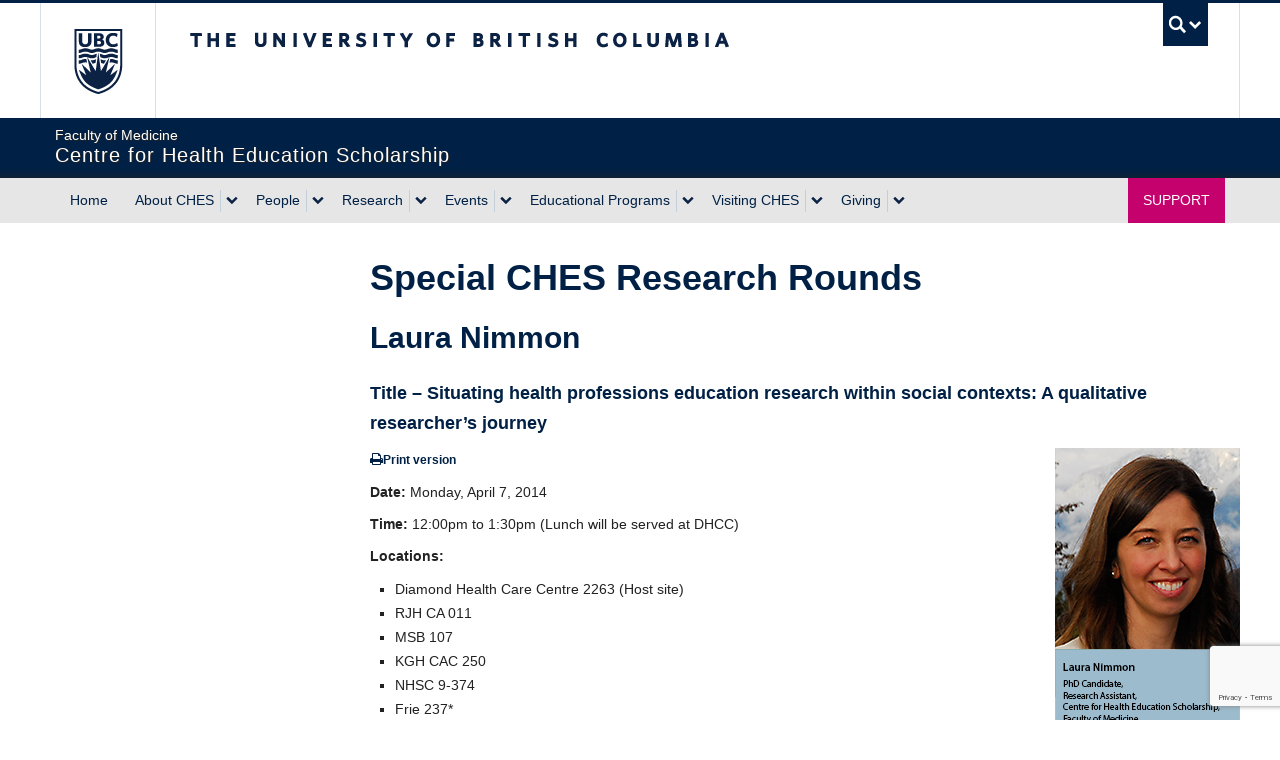

--- FILE ---
content_type: text/html; charset=utf-8
request_url: https://www.google.com/recaptcha/api2/anchor?ar=1&k=6LeEPNMpAAAAAAWYMAV7xnexVDCsFvIMCV8HrvMA&co=aHR0cHM6Ly9jaGVzLm1lZC51YmMuY2E6NDQz&hl=en&v=PoyoqOPhxBO7pBk68S4YbpHZ&size=invisible&anchor-ms=20000&execute-ms=30000&cb=5syp02npabgo
body_size: 48778
content:
<!DOCTYPE HTML><html dir="ltr" lang="en"><head><meta http-equiv="Content-Type" content="text/html; charset=UTF-8">
<meta http-equiv="X-UA-Compatible" content="IE=edge">
<title>reCAPTCHA</title>
<style type="text/css">
/* cyrillic-ext */
@font-face {
  font-family: 'Roboto';
  font-style: normal;
  font-weight: 400;
  font-stretch: 100%;
  src: url(//fonts.gstatic.com/s/roboto/v48/KFO7CnqEu92Fr1ME7kSn66aGLdTylUAMa3GUBHMdazTgWw.woff2) format('woff2');
  unicode-range: U+0460-052F, U+1C80-1C8A, U+20B4, U+2DE0-2DFF, U+A640-A69F, U+FE2E-FE2F;
}
/* cyrillic */
@font-face {
  font-family: 'Roboto';
  font-style: normal;
  font-weight: 400;
  font-stretch: 100%;
  src: url(//fonts.gstatic.com/s/roboto/v48/KFO7CnqEu92Fr1ME7kSn66aGLdTylUAMa3iUBHMdazTgWw.woff2) format('woff2');
  unicode-range: U+0301, U+0400-045F, U+0490-0491, U+04B0-04B1, U+2116;
}
/* greek-ext */
@font-face {
  font-family: 'Roboto';
  font-style: normal;
  font-weight: 400;
  font-stretch: 100%;
  src: url(//fonts.gstatic.com/s/roboto/v48/KFO7CnqEu92Fr1ME7kSn66aGLdTylUAMa3CUBHMdazTgWw.woff2) format('woff2');
  unicode-range: U+1F00-1FFF;
}
/* greek */
@font-face {
  font-family: 'Roboto';
  font-style: normal;
  font-weight: 400;
  font-stretch: 100%;
  src: url(//fonts.gstatic.com/s/roboto/v48/KFO7CnqEu92Fr1ME7kSn66aGLdTylUAMa3-UBHMdazTgWw.woff2) format('woff2');
  unicode-range: U+0370-0377, U+037A-037F, U+0384-038A, U+038C, U+038E-03A1, U+03A3-03FF;
}
/* math */
@font-face {
  font-family: 'Roboto';
  font-style: normal;
  font-weight: 400;
  font-stretch: 100%;
  src: url(//fonts.gstatic.com/s/roboto/v48/KFO7CnqEu92Fr1ME7kSn66aGLdTylUAMawCUBHMdazTgWw.woff2) format('woff2');
  unicode-range: U+0302-0303, U+0305, U+0307-0308, U+0310, U+0312, U+0315, U+031A, U+0326-0327, U+032C, U+032F-0330, U+0332-0333, U+0338, U+033A, U+0346, U+034D, U+0391-03A1, U+03A3-03A9, U+03B1-03C9, U+03D1, U+03D5-03D6, U+03F0-03F1, U+03F4-03F5, U+2016-2017, U+2034-2038, U+203C, U+2040, U+2043, U+2047, U+2050, U+2057, U+205F, U+2070-2071, U+2074-208E, U+2090-209C, U+20D0-20DC, U+20E1, U+20E5-20EF, U+2100-2112, U+2114-2115, U+2117-2121, U+2123-214F, U+2190, U+2192, U+2194-21AE, U+21B0-21E5, U+21F1-21F2, U+21F4-2211, U+2213-2214, U+2216-22FF, U+2308-230B, U+2310, U+2319, U+231C-2321, U+2336-237A, U+237C, U+2395, U+239B-23B7, U+23D0, U+23DC-23E1, U+2474-2475, U+25AF, U+25B3, U+25B7, U+25BD, U+25C1, U+25CA, U+25CC, U+25FB, U+266D-266F, U+27C0-27FF, U+2900-2AFF, U+2B0E-2B11, U+2B30-2B4C, U+2BFE, U+3030, U+FF5B, U+FF5D, U+1D400-1D7FF, U+1EE00-1EEFF;
}
/* symbols */
@font-face {
  font-family: 'Roboto';
  font-style: normal;
  font-weight: 400;
  font-stretch: 100%;
  src: url(//fonts.gstatic.com/s/roboto/v48/KFO7CnqEu92Fr1ME7kSn66aGLdTylUAMaxKUBHMdazTgWw.woff2) format('woff2');
  unicode-range: U+0001-000C, U+000E-001F, U+007F-009F, U+20DD-20E0, U+20E2-20E4, U+2150-218F, U+2190, U+2192, U+2194-2199, U+21AF, U+21E6-21F0, U+21F3, U+2218-2219, U+2299, U+22C4-22C6, U+2300-243F, U+2440-244A, U+2460-24FF, U+25A0-27BF, U+2800-28FF, U+2921-2922, U+2981, U+29BF, U+29EB, U+2B00-2BFF, U+4DC0-4DFF, U+FFF9-FFFB, U+10140-1018E, U+10190-1019C, U+101A0, U+101D0-101FD, U+102E0-102FB, U+10E60-10E7E, U+1D2C0-1D2D3, U+1D2E0-1D37F, U+1F000-1F0FF, U+1F100-1F1AD, U+1F1E6-1F1FF, U+1F30D-1F30F, U+1F315, U+1F31C, U+1F31E, U+1F320-1F32C, U+1F336, U+1F378, U+1F37D, U+1F382, U+1F393-1F39F, U+1F3A7-1F3A8, U+1F3AC-1F3AF, U+1F3C2, U+1F3C4-1F3C6, U+1F3CA-1F3CE, U+1F3D4-1F3E0, U+1F3ED, U+1F3F1-1F3F3, U+1F3F5-1F3F7, U+1F408, U+1F415, U+1F41F, U+1F426, U+1F43F, U+1F441-1F442, U+1F444, U+1F446-1F449, U+1F44C-1F44E, U+1F453, U+1F46A, U+1F47D, U+1F4A3, U+1F4B0, U+1F4B3, U+1F4B9, U+1F4BB, U+1F4BF, U+1F4C8-1F4CB, U+1F4D6, U+1F4DA, U+1F4DF, U+1F4E3-1F4E6, U+1F4EA-1F4ED, U+1F4F7, U+1F4F9-1F4FB, U+1F4FD-1F4FE, U+1F503, U+1F507-1F50B, U+1F50D, U+1F512-1F513, U+1F53E-1F54A, U+1F54F-1F5FA, U+1F610, U+1F650-1F67F, U+1F687, U+1F68D, U+1F691, U+1F694, U+1F698, U+1F6AD, U+1F6B2, U+1F6B9-1F6BA, U+1F6BC, U+1F6C6-1F6CF, U+1F6D3-1F6D7, U+1F6E0-1F6EA, U+1F6F0-1F6F3, U+1F6F7-1F6FC, U+1F700-1F7FF, U+1F800-1F80B, U+1F810-1F847, U+1F850-1F859, U+1F860-1F887, U+1F890-1F8AD, U+1F8B0-1F8BB, U+1F8C0-1F8C1, U+1F900-1F90B, U+1F93B, U+1F946, U+1F984, U+1F996, U+1F9E9, U+1FA00-1FA6F, U+1FA70-1FA7C, U+1FA80-1FA89, U+1FA8F-1FAC6, U+1FACE-1FADC, U+1FADF-1FAE9, U+1FAF0-1FAF8, U+1FB00-1FBFF;
}
/* vietnamese */
@font-face {
  font-family: 'Roboto';
  font-style: normal;
  font-weight: 400;
  font-stretch: 100%;
  src: url(//fonts.gstatic.com/s/roboto/v48/KFO7CnqEu92Fr1ME7kSn66aGLdTylUAMa3OUBHMdazTgWw.woff2) format('woff2');
  unicode-range: U+0102-0103, U+0110-0111, U+0128-0129, U+0168-0169, U+01A0-01A1, U+01AF-01B0, U+0300-0301, U+0303-0304, U+0308-0309, U+0323, U+0329, U+1EA0-1EF9, U+20AB;
}
/* latin-ext */
@font-face {
  font-family: 'Roboto';
  font-style: normal;
  font-weight: 400;
  font-stretch: 100%;
  src: url(//fonts.gstatic.com/s/roboto/v48/KFO7CnqEu92Fr1ME7kSn66aGLdTylUAMa3KUBHMdazTgWw.woff2) format('woff2');
  unicode-range: U+0100-02BA, U+02BD-02C5, U+02C7-02CC, U+02CE-02D7, U+02DD-02FF, U+0304, U+0308, U+0329, U+1D00-1DBF, U+1E00-1E9F, U+1EF2-1EFF, U+2020, U+20A0-20AB, U+20AD-20C0, U+2113, U+2C60-2C7F, U+A720-A7FF;
}
/* latin */
@font-face {
  font-family: 'Roboto';
  font-style: normal;
  font-weight: 400;
  font-stretch: 100%;
  src: url(//fonts.gstatic.com/s/roboto/v48/KFO7CnqEu92Fr1ME7kSn66aGLdTylUAMa3yUBHMdazQ.woff2) format('woff2');
  unicode-range: U+0000-00FF, U+0131, U+0152-0153, U+02BB-02BC, U+02C6, U+02DA, U+02DC, U+0304, U+0308, U+0329, U+2000-206F, U+20AC, U+2122, U+2191, U+2193, U+2212, U+2215, U+FEFF, U+FFFD;
}
/* cyrillic-ext */
@font-face {
  font-family: 'Roboto';
  font-style: normal;
  font-weight: 500;
  font-stretch: 100%;
  src: url(//fonts.gstatic.com/s/roboto/v48/KFO7CnqEu92Fr1ME7kSn66aGLdTylUAMa3GUBHMdazTgWw.woff2) format('woff2');
  unicode-range: U+0460-052F, U+1C80-1C8A, U+20B4, U+2DE0-2DFF, U+A640-A69F, U+FE2E-FE2F;
}
/* cyrillic */
@font-face {
  font-family: 'Roboto';
  font-style: normal;
  font-weight: 500;
  font-stretch: 100%;
  src: url(//fonts.gstatic.com/s/roboto/v48/KFO7CnqEu92Fr1ME7kSn66aGLdTylUAMa3iUBHMdazTgWw.woff2) format('woff2');
  unicode-range: U+0301, U+0400-045F, U+0490-0491, U+04B0-04B1, U+2116;
}
/* greek-ext */
@font-face {
  font-family: 'Roboto';
  font-style: normal;
  font-weight: 500;
  font-stretch: 100%;
  src: url(//fonts.gstatic.com/s/roboto/v48/KFO7CnqEu92Fr1ME7kSn66aGLdTylUAMa3CUBHMdazTgWw.woff2) format('woff2');
  unicode-range: U+1F00-1FFF;
}
/* greek */
@font-face {
  font-family: 'Roboto';
  font-style: normal;
  font-weight: 500;
  font-stretch: 100%;
  src: url(//fonts.gstatic.com/s/roboto/v48/KFO7CnqEu92Fr1ME7kSn66aGLdTylUAMa3-UBHMdazTgWw.woff2) format('woff2');
  unicode-range: U+0370-0377, U+037A-037F, U+0384-038A, U+038C, U+038E-03A1, U+03A3-03FF;
}
/* math */
@font-face {
  font-family: 'Roboto';
  font-style: normal;
  font-weight: 500;
  font-stretch: 100%;
  src: url(//fonts.gstatic.com/s/roboto/v48/KFO7CnqEu92Fr1ME7kSn66aGLdTylUAMawCUBHMdazTgWw.woff2) format('woff2');
  unicode-range: U+0302-0303, U+0305, U+0307-0308, U+0310, U+0312, U+0315, U+031A, U+0326-0327, U+032C, U+032F-0330, U+0332-0333, U+0338, U+033A, U+0346, U+034D, U+0391-03A1, U+03A3-03A9, U+03B1-03C9, U+03D1, U+03D5-03D6, U+03F0-03F1, U+03F4-03F5, U+2016-2017, U+2034-2038, U+203C, U+2040, U+2043, U+2047, U+2050, U+2057, U+205F, U+2070-2071, U+2074-208E, U+2090-209C, U+20D0-20DC, U+20E1, U+20E5-20EF, U+2100-2112, U+2114-2115, U+2117-2121, U+2123-214F, U+2190, U+2192, U+2194-21AE, U+21B0-21E5, U+21F1-21F2, U+21F4-2211, U+2213-2214, U+2216-22FF, U+2308-230B, U+2310, U+2319, U+231C-2321, U+2336-237A, U+237C, U+2395, U+239B-23B7, U+23D0, U+23DC-23E1, U+2474-2475, U+25AF, U+25B3, U+25B7, U+25BD, U+25C1, U+25CA, U+25CC, U+25FB, U+266D-266F, U+27C0-27FF, U+2900-2AFF, U+2B0E-2B11, U+2B30-2B4C, U+2BFE, U+3030, U+FF5B, U+FF5D, U+1D400-1D7FF, U+1EE00-1EEFF;
}
/* symbols */
@font-face {
  font-family: 'Roboto';
  font-style: normal;
  font-weight: 500;
  font-stretch: 100%;
  src: url(//fonts.gstatic.com/s/roboto/v48/KFO7CnqEu92Fr1ME7kSn66aGLdTylUAMaxKUBHMdazTgWw.woff2) format('woff2');
  unicode-range: U+0001-000C, U+000E-001F, U+007F-009F, U+20DD-20E0, U+20E2-20E4, U+2150-218F, U+2190, U+2192, U+2194-2199, U+21AF, U+21E6-21F0, U+21F3, U+2218-2219, U+2299, U+22C4-22C6, U+2300-243F, U+2440-244A, U+2460-24FF, U+25A0-27BF, U+2800-28FF, U+2921-2922, U+2981, U+29BF, U+29EB, U+2B00-2BFF, U+4DC0-4DFF, U+FFF9-FFFB, U+10140-1018E, U+10190-1019C, U+101A0, U+101D0-101FD, U+102E0-102FB, U+10E60-10E7E, U+1D2C0-1D2D3, U+1D2E0-1D37F, U+1F000-1F0FF, U+1F100-1F1AD, U+1F1E6-1F1FF, U+1F30D-1F30F, U+1F315, U+1F31C, U+1F31E, U+1F320-1F32C, U+1F336, U+1F378, U+1F37D, U+1F382, U+1F393-1F39F, U+1F3A7-1F3A8, U+1F3AC-1F3AF, U+1F3C2, U+1F3C4-1F3C6, U+1F3CA-1F3CE, U+1F3D4-1F3E0, U+1F3ED, U+1F3F1-1F3F3, U+1F3F5-1F3F7, U+1F408, U+1F415, U+1F41F, U+1F426, U+1F43F, U+1F441-1F442, U+1F444, U+1F446-1F449, U+1F44C-1F44E, U+1F453, U+1F46A, U+1F47D, U+1F4A3, U+1F4B0, U+1F4B3, U+1F4B9, U+1F4BB, U+1F4BF, U+1F4C8-1F4CB, U+1F4D6, U+1F4DA, U+1F4DF, U+1F4E3-1F4E6, U+1F4EA-1F4ED, U+1F4F7, U+1F4F9-1F4FB, U+1F4FD-1F4FE, U+1F503, U+1F507-1F50B, U+1F50D, U+1F512-1F513, U+1F53E-1F54A, U+1F54F-1F5FA, U+1F610, U+1F650-1F67F, U+1F687, U+1F68D, U+1F691, U+1F694, U+1F698, U+1F6AD, U+1F6B2, U+1F6B9-1F6BA, U+1F6BC, U+1F6C6-1F6CF, U+1F6D3-1F6D7, U+1F6E0-1F6EA, U+1F6F0-1F6F3, U+1F6F7-1F6FC, U+1F700-1F7FF, U+1F800-1F80B, U+1F810-1F847, U+1F850-1F859, U+1F860-1F887, U+1F890-1F8AD, U+1F8B0-1F8BB, U+1F8C0-1F8C1, U+1F900-1F90B, U+1F93B, U+1F946, U+1F984, U+1F996, U+1F9E9, U+1FA00-1FA6F, U+1FA70-1FA7C, U+1FA80-1FA89, U+1FA8F-1FAC6, U+1FACE-1FADC, U+1FADF-1FAE9, U+1FAF0-1FAF8, U+1FB00-1FBFF;
}
/* vietnamese */
@font-face {
  font-family: 'Roboto';
  font-style: normal;
  font-weight: 500;
  font-stretch: 100%;
  src: url(//fonts.gstatic.com/s/roboto/v48/KFO7CnqEu92Fr1ME7kSn66aGLdTylUAMa3OUBHMdazTgWw.woff2) format('woff2');
  unicode-range: U+0102-0103, U+0110-0111, U+0128-0129, U+0168-0169, U+01A0-01A1, U+01AF-01B0, U+0300-0301, U+0303-0304, U+0308-0309, U+0323, U+0329, U+1EA0-1EF9, U+20AB;
}
/* latin-ext */
@font-face {
  font-family: 'Roboto';
  font-style: normal;
  font-weight: 500;
  font-stretch: 100%;
  src: url(//fonts.gstatic.com/s/roboto/v48/KFO7CnqEu92Fr1ME7kSn66aGLdTylUAMa3KUBHMdazTgWw.woff2) format('woff2');
  unicode-range: U+0100-02BA, U+02BD-02C5, U+02C7-02CC, U+02CE-02D7, U+02DD-02FF, U+0304, U+0308, U+0329, U+1D00-1DBF, U+1E00-1E9F, U+1EF2-1EFF, U+2020, U+20A0-20AB, U+20AD-20C0, U+2113, U+2C60-2C7F, U+A720-A7FF;
}
/* latin */
@font-face {
  font-family: 'Roboto';
  font-style: normal;
  font-weight: 500;
  font-stretch: 100%;
  src: url(//fonts.gstatic.com/s/roboto/v48/KFO7CnqEu92Fr1ME7kSn66aGLdTylUAMa3yUBHMdazQ.woff2) format('woff2');
  unicode-range: U+0000-00FF, U+0131, U+0152-0153, U+02BB-02BC, U+02C6, U+02DA, U+02DC, U+0304, U+0308, U+0329, U+2000-206F, U+20AC, U+2122, U+2191, U+2193, U+2212, U+2215, U+FEFF, U+FFFD;
}
/* cyrillic-ext */
@font-face {
  font-family: 'Roboto';
  font-style: normal;
  font-weight: 900;
  font-stretch: 100%;
  src: url(//fonts.gstatic.com/s/roboto/v48/KFO7CnqEu92Fr1ME7kSn66aGLdTylUAMa3GUBHMdazTgWw.woff2) format('woff2');
  unicode-range: U+0460-052F, U+1C80-1C8A, U+20B4, U+2DE0-2DFF, U+A640-A69F, U+FE2E-FE2F;
}
/* cyrillic */
@font-face {
  font-family: 'Roboto';
  font-style: normal;
  font-weight: 900;
  font-stretch: 100%;
  src: url(//fonts.gstatic.com/s/roboto/v48/KFO7CnqEu92Fr1ME7kSn66aGLdTylUAMa3iUBHMdazTgWw.woff2) format('woff2');
  unicode-range: U+0301, U+0400-045F, U+0490-0491, U+04B0-04B1, U+2116;
}
/* greek-ext */
@font-face {
  font-family: 'Roboto';
  font-style: normal;
  font-weight: 900;
  font-stretch: 100%;
  src: url(//fonts.gstatic.com/s/roboto/v48/KFO7CnqEu92Fr1ME7kSn66aGLdTylUAMa3CUBHMdazTgWw.woff2) format('woff2');
  unicode-range: U+1F00-1FFF;
}
/* greek */
@font-face {
  font-family: 'Roboto';
  font-style: normal;
  font-weight: 900;
  font-stretch: 100%;
  src: url(//fonts.gstatic.com/s/roboto/v48/KFO7CnqEu92Fr1ME7kSn66aGLdTylUAMa3-UBHMdazTgWw.woff2) format('woff2');
  unicode-range: U+0370-0377, U+037A-037F, U+0384-038A, U+038C, U+038E-03A1, U+03A3-03FF;
}
/* math */
@font-face {
  font-family: 'Roboto';
  font-style: normal;
  font-weight: 900;
  font-stretch: 100%;
  src: url(//fonts.gstatic.com/s/roboto/v48/KFO7CnqEu92Fr1ME7kSn66aGLdTylUAMawCUBHMdazTgWw.woff2) format('woff2');
  unicode-range: U+0302-0303, U+0305, U+0307-0308, U+0310, U+0312, U+0315, U+031A, U+0326-0327, U+032C, U+032F-0330, U+0332-0333, U+0338, U+033A, U+0346, U+034D, U+0391-03A1, U+03A3-03A9, U+03B1-03C9, U+03D1, U+03D5-03D6, U+03F0-03F1, U+03F4-03F5, U+2016-2017, U+2034-2038, U+203C, U+2040, U+2043, U+2047, U+2050, U+2057, U+205F, U+2070-2071, U+2074-208E, U+2090-209C, U+20D0-20DC, U+20E1, U+20E5-20EF, U+2100-2112, U+2114-2115, U+2117-2121, U+2123-214F, U+2190, U+2192, U+2194-21AE, U+21B0-21E5, U+21F1-21F2, U+21F4-2211, U+2213-2214, U+2216-22FF, U+2308-230B, U+2310, U+2319, U+231C-2321, U+2336-237A, U+237C, U+2395, U+239B-23B7, U+23D0, U+23DC-23E1, U+2474-2475, U+25AF, U+25B3, U+25B7, U+25BD, U+25C1, U+25CA, U+25CC, U+25FB, U+266D-266F, U+27C0-27FF, U+2900-2AFF, U+2B0E-2B11, U+2B30-2B4C, U+2BFE, U+3030, U+FF5B, U+FF5D, U+1D400-1D7FF, U+1EE00-1EEFF;
}
/* symbols */
@font-face {
  font-family: 'Roboto';
  font-style: normal;
  font-weight: 900;
  font-stretch: 100%;
  src: url(//fonts.gstatic.com/s/roboto/v48/KFO7CnqEu92Fr1ME7kSn66aGLdTylUAMaxKUBHMdazTgWw.woff2) format('woff2');
  unicode-range: U+0001-000C, U+000E-001F, U+007F-009F, U+20DD-20E0, U+20E2-20E4, U+2150-218F, U+2190, U+2192, U+2194-2199, U+21AF, U+21E6-21F0, U+21F3, U+2218-2219, U+2299, U+22C4-22C6, U+2300-243F, U+2440-244A, U+2460-24FF, U+25A0-27BF, U+2800-28FF, U+2921-2922, U+2981, U+29BF, U+29EB, U+2B00-2BFF, U+4DC0-4DFF, U+FFF9-FFFB, U+10140-1018E, U+10190-1019C, U+101A0, U+101D0-101FD, U+102E0-102FB, U+10E60-10E7E, U+1D2C0-1D2D3, U+1D2E0-1D37F, U+1F000-1F0FF, U+1F100-1F1AD, U+1F1E6-1F1FF, U+1F30D-1F30F, U+1F315, U+1F31C, U+1F31E, U+1F320-1F32C, U+1F336, U+1F378, U+1F37D, U+1F382, U+1F393-1F39F, U+1F3A7-1F3A8, U+1F3AC-1F3AF, U+1F3C2, U+1F3C4-1F3C6, U+1F3CA-1F3CE, U+1F3D4-1F3E0, U+1F3ED, U+1F3F1-1F3F3, U+1F3F5-1F3F7, U+1F408, U+1F415, U+1F41F, U+1F426, U+1F43F, U+1F441-1F442, U+1F444, U+1F446-1F449, U+1F44C-1F44E, U+1F453, U+1F46A, U+1F47D, U+1F4A3, U+1F4B0, U+1F4B3, U+1F4B9, U+1F4BB, U+1F4BF, U+1F4C8-1F4CB, U+1F4D6, U+1F4DA, U+1F4DF, U+1F4E3-1F4E6, U+1F4EA-1F4ED, U+1F4F7, U+1F4F9-1F4FB, U+1F4FD-1F4FE, U+1F503, U+1F507-1F50B, U+1F50D, U+1F512-1F513, U+1F53E-1F54A, U+1F54F-1F5FA, U+1F610, U+1F650-1F67F, U+1F687, U+1F68D, U+1F691, U+1F694, U+1F698, U+1F6AD, U+1F6B2, U+1F6B9-1F6BA, U+1F6BC, U+1F6C6-1F6CF, U+1F6D3-1F6D7, U+1F6E0-1F6EA, U+1F6F0-1F6F3, U+1F6F7-1F6FC, U+1F700-1F7FF, U+1F800-1F80B, U+1F810-1F847, U+1F850-1F859, U+1F860-1F887, U+1F890-1F8AD, U+1F8B0-1F8BB, U+1F8C0-1F8C1, U+1F900-1F90B, U+1F93B, U+1F946, U+1F984, U+1F996, U+1F9E9, U+1FA00-1FA6F, U+1FA70-1FA7C, U+1FA80-1FA89, U+1FA8F-1FAC6, U+1FACE-1FADC, U+1FADF-1FAE9, U+1FAF0-1FAF8, U+1FB00-1FBFF;
}
/* vietnamese */
@font-face {
  font-family: 'Roboto';
  font-style: normal;
  font-weight: 900;
  font-stretch: 100%;
  src: url(//fonts.gstatic.com/s/roboto/v48/KFO7CnqEu92Fr1ME7kSn66aGLdTylUAMa3OUBHMdazTgWw.woff2) format('woff2');
  unicode-range: U+0102-0103, U+0110-0111, U+0128-0129, U+0168-0169, U+01A0-01A1, U+01AF-01B0, U+0300-0301, U+0303-0304, U+0308-0309, U+0323, U+0329, U+1EA0-1EF9, U+20AB;
}
/* latin-ext */
@font-face {
  font-family: 'Roboto';
  font-style: normal;
  font-weight: 900;
  font-stretch: 100%;
  src: url(//fonts.gstatic.com/s/roboto/v48/KFO7CnqEu92Fr1ME7kSn66aGLdTylUAMa3KUBHMdazTgWw.woff2) format('woff2');
  unicode-range: U+0100-02BA, U+02BD-02C5, U+02C7-02CC, U+02CE-02D7, U+02DD-02FF, U+0304, U+0308, U+0329, U+1D00-1DBF, U+1E00-1E9F, U+1EF2-1EFF, U+2020, U+20A0-20AB, U+20AD-20C0, U+2113, U+2C60-2C7F, U+A720-A7FF;
}
/* latin */
@font-face {
  font-family: 'Roboto';
  font-style: normal;
  font-weight: 900;
  font-stretch: 100%;
  src: url(//fonts.gstatic.com/s/roboto/v48/KFO7CnqEu92Fr1ME7kSn66aGLdTylUAMa3yUBHMdazQ.woff2) format('woff2');
  unicode-range: U+0000-00FF, U+0131, U+0152-0153, U+02BB-02BC, U+02C6, U+02DA, U+02DC, U+0304, U+0308, U+0329, U+2000-206F, U+20AC, U+2122, U+2191, U+2193, U+2212, U+2215, U+FEFF, U+FFFD;
}

</style>
<link rel="stylesheet" type="text/css" href="https://www.gstatic.com/recaptcha/releases/PoyoqOPhxBO7pBk68S4YbpHZ/styles__ltr.css">
<script nonce="MxO5Uy9qi0MVNWcpxUxaSQ" type="text/javascript">window['__recaptcha_api'] = 'https://www.google.com/recaptcha/api2/';</script>
<script type="text/javascript" src="https://www.gstatic.com/recaptcha/releases/PoyoqOPhxBO7pBk68S4YbpHZ/recaptcha__en.js" nonce="MxO5Uy9qi0MVNWcpxUxaSQ">
      
    </script></head>
<body><div id="rc-anchor-alert" class="rc-anchor-alert"></div>
<input type="hidden" id="recaptcha-token" value="[base64]">
<script type="text/javascript" nonce="MxO5Uy9qi0MVNWcpxUxaSQ">
      recaptcha.anchor.Main.init("[\x22ainput\x22,[\x22bgdata\x22,\x22\x22,\[base64]/[base64]/[base64]/[base64]/[base64]/[base64]/[base64]/[base64]/[base64]/[base64]\\u003d\x22,\[base64]\\u003d\\u003d\x22,\x22IEnCpcO1ZwzDuTxQwrzCnsKBw7c6w6bDicKTaMOnYHvDp3XCnMOvw5/[base64]/[base64]/w6vCrybDlsO7w53Dok45Fzpaw4LDm8KMJsO8XMKjw5QKwqzCkcKFScK7wqEpwrLDkgoSJx5jw4vDkWg1H8OKw5gSwpDDvMOudD1+GsKwNybCiFrDvMOeIsKZNBPCp8OPwrDDqiPCrsKxWyM6w7t/UwfClXIPwqZwAsKOwpZsMsOrQzHCs15Ywqkdw6rDm2xHwoBOKMOibknCtgHCo25aA0xMwrdSwrTCiUFJwpRdw6tXcTXCpMOoHMOTwp/Cr2QyawpWDxfDrcOQw6jDh8K5w6pKbMOPb3F9wq7DphFww6DDlcK7GRLDkMKqwoI4MEPCpSJFw6gmwqTCiEo+cMOnfkxYw44cBMK/woUYwo1gS8OAf8OLw75nAzHDpEPCucKpKcKYGMKvIsKFw5vCvsKowoAww6PDiV4Hw4rDpgvCuUxdw7EfH8KVHi/[base64]/DrMK+w5XDjcOcwp7CscKRwqFywpdsw5PDuHx/woHDm1wsw5bDicKuwpdjw5nCgSUZwqrCm1LCoMKUwoABw7IYV8OEEzNuwpDDvw3CrkTDm0HDsXfCj8KfIGdIwrcKw4vChwXCmsOWw68SwpxJGsO/wp3DqsKywrfCrxwQwpvDpMOHAh4Vwo7CijhcSWBvw5bCqEwLHkvChzjCkmDCqcO8wqfDqXnDsXPDn8KgOllawqvDpcKfwoPDpsOPBMKmwr8pRCrDoyE6wqXDr08gX8KRU8K1cAPCpcOxAcO9TMKDwqZCw4jCsW/DtMOUfMKWWMOIwp0ML8Ogw4NzwrjDvcOvW1UKScK9w5lHVsKLZ2LCvcOWwp5/ZcO1w6PChDLChgkMwospwolmXcKwbMKmECPDoHR+XcKzwpHDvsKxw5TCoMKiw5/Dq3LCh07Cu8KSw67CssKAw7fCsAbDuMKiP8KddkrDvMOcwpbDmMKXw5vCusOewp4nS8OKwrJRdSQQwq8Hw7sLIMKlwojDjV7DicOkw5PCucOaO3Rkwqg1wp7CnMKjwrkDBMO6AlXDrsOmwr/[base64]/[base64]/w6XDu03DoMOewrUJZVvCu8OtcAA4w6vCo8KxwpsGw4HCkRRvw7U9wqsuQwDDhEIsw6PDmcOWUsKmwpNKPiwzNBvDs8OAG3nCiMKsLl4DwoXCoVARw4/[base64]/DuFpwaTQKIV7CosKCEMKlDUxeFGXDrhVTJQ8/w7kXU1nDjCo4HSrCgwdOwrdrwqpwH8OIScOpwqHDiMOffMKVw4sXBS4wR8KfwpXDocOEwp5vw7Fww6rCv8KhbcO0wropb8Kewo4qw5/Ch8O4w7xsDMK+K8OVRMOKw7d3w49Fw6Bww5HCjwY1w6fCjcKSw5ljBcKqaj/Co8KaeTHCrHHDt8ObwrLDhwcMwrXCvcO1QsOUYMOywrEAblVCw53DqsOewokRRmnDgsKhwoLCs14dw4bDn8OjZlrDmsOJKR/Ck8OvGBPCn3cxwpTCnCXCnmt4wqVHIsKgDWFPwoTDgMKhw6LDrcOQw4nDgW5qE8OGw5fDs8KzJUhcw7rDjmJRw6nDpEoKw7/Du8ODFE7DqEPCqsKrDWlxw7TCs8ONwrwDwqHCg8OYwoJTw6zCjMK/IFd/RVxeNMKHw6vDrmkQw4cXO3rDtsOyecOTEcKkbClsw4TCixV7w6/Chz/DqMK1w6oJbsOJwppVXcK7V8Kpw4kiw7rDrMKmByTCjMKuw5vDr8Owwo7CvMKKQTU7w74CWCjDuMOpwoTDu8O0w67Dn8KrwrnDgBXCmXVpwrbCosO+BgpBUHjDgSNqwp/CkMKTwpzDp3/Cp8Ksw7dsw43Cq8KMw59RSMKdwq3CjQfDuAvDplsrcDfCpU8WcjQEw6N0VMOIQ3wlUCrCi8Okw5FtwrhCw7TDo1vDk0zDgsOkworCmcKcw5MhBsOhCcOoEUNRKsKUw5/CsBFGO3jDucKkfwLDtcOSwoFzw6jClgzDkFPCpBTDiHLCucOjWsKkScOkOcObLsKNOFw5w5Mpwo5dScOgZ8O6HCEHwrLCpMKZwobDnjNpw6snw4TCuMOnwo51FsOyw5/DoibCiGfDncKzw7NMTMKPwq40w5zDlsKWwrnDvgnCsSBcdsKDw4FmC8KAD8O3EGoybGhww47Dr8K7R2kdfcOawo4xw7o/wp4WGTxlXikoIcKoZMKNwpbDsMKYw5XCl23DvsO/OcO2D8O7PcKSw4vDm8Kww73Cvy3CrXx4MEFdCUjDisKXacOFAMK1BcKVwosEAGwCdm7DgSPCulB0wqDDoXwkWMOSwr7Dr8KOwoN2w5VFwq/Dg8K2w6PCt8OjMsKZw5HDt8OZwrwLNWvCiMKPwq7CusOyLjvDv8ONwqHCg8KWCSTCuT4twqdNJMKlwrnDgwBaw58hfsOMf38CbEx/[base64]/HsKLA8Oqw6jCgAfCpsO2wo7CkcO7OMOEQCPCkAt/w7LDj0PDscOJwp06woHDoMK3ZxXCrElvwrXCshM5ek7DqsO8woFfw5vDoD4dAMOGwro1wq7CjcKewrjDvVU0wpTCj8KUwrEowqNMI8K5w5TCucK6YcKOT8KLwojCm8KUw4tew4TCq8KPw6hyW8OnOsOaN8ObwqnDnR/CssKMIi7DtwzClkoCw5/CosKqScKkwq4lwqBpNwcBw40rC8KgwpMbJ19ywqw9wrnDiE3CoMKxDUVDw4rDtGlCIsKzwqrDksKAw6fCikDDt8OCYDJDw6rCj25yYcOvwr5Pw5bCtcOUw68/[base64]/DucOUwq/DtMOkQl/DuCvDsHzDv1nDrMOWHcOSbVLDjcOqCcOcw5InCwjDu3DDngLCkzQVwoPCiBc6w6jDtMObwpYHwqJrckPDtcK1wpo+PmwpWcKdwp/Dg8KtDcONO8KTwpAhNsOOw6/DgMKQDl5Vw7vCsmdnaRdgw4nCtMOnP8OJfzTCsHVlwpJuO0zCq8Khw55JeyZ1C8Ozwrc2e8KMcMKFwp93w7piZTnDn21WwpvDt8KoP3t9w6M3wqkQQcK/w7jCtErDh8OcJMOEwq/[base64]/[base64]/NSnDt2jCg8O6wqfCuktKPMOmw4rDtCw1FkvDmW0zw5g/DsOTw5ZMRnrDjMKgVE0Fw4B7b8OIw5jDkcKfDsKxTcOww5zDv8KmQhZIwrMaf8KRbMO+w7DDlnXCv8O5w5bCqlQqWsOqHTHCgi4Vw4VqW211wr7CuEhtw6nCvMOww6gMQ8O4woPDsMK7BMOhwoXDi8O/wpjCnynCnFBham7CtcKAJUt0wr7DicKzw6pWwrvDj8O0w67DlE5wXE0owokCwqXCghsfw6gwwpAtwqvDlsOOVsObasK4wrHDqcK6woDCqSFSw6bChsO7YS46JMKLHjLCpx/CpybDm8K0ccKxw4bDsMO/[base64]/CiF7CtFjCr8KewqDCoj4IwpLCpsKswrs1Q8O/wpVrN2jDvFAnBcK9w4YIw5nCisOawr7DgsOCNTPCgcKTw7zCtDPDhMKXI8KZw6TCicKbwpHCh0EeN8KcX3N4w45fwqtswoBkwqlLw4/DmB0rNcO1w7Qvw4dSMjY7wpDDpg7DoMKgwq/[base64]/Cqil4DcOkwrzDv8K0w77DngJCLXLCq8O+CCpZdMKWCQTCryjCpcOyWifCiCI4NELDpjvCjcKEwo/[base64]/[base64]/[base64]/[base64]/CknvCk2zCpsKKP8O1X8OzVXXDmcOSeR7DqE5laVvDmsK0PsOxwpsQb1AvVMOsN8K5wrVoCcK0w5fDoWU0NyrCtA51wqgkwq7CkAvDlQtRw7ZNwpnCkVLCncO8T8OAwoLCkytCwpfDkFdsRcK8fFwWwqpKw5Ymw5lAwq1HY8OvKsO/[base64]/CoVvCkTppP8OFUCHCr8OhwpjCq8OdwpDCgkAUG8KWw591UlTDjsKSwoANbA03w6LDjMOdUMOPwphDcjrDqsKPw7w/w7sTUcKCw57CvcOVwr7DssOWf3zDoCdvGkzCm1BTUhYfVsOjw5APSMKGcsKDbsOuw4sZSMKVwoMjN8KFesKaRVxmw6vCg8KqcMOXexM/YMOFScO1wrLCvRoiZldpw4N4wqXClcKkw6c8AsOOFsOBwrFqwoXCgcKPwp8lacKKXMKeKS/CpMKFw45CwqxMN2cia8Kywr0mw74rwpxJXcO0wpEQwp9uHcOXEcOCw48fw6/CqFTCgcK/[base64]/Dj8OiAU3CvMOrw6PCky9cLl5IwoNqVcK5DxLCoybDscKmA8KFB8OkwqHDignCkMOFasKSwrDDssKYIMKZwpZsw6/Dvz1cd8OxwqhNJxjDp2fDksKiwqXDocO7w69mwr3ChgNWP8OFwqMJwqRgwqhPw43CpsK/[base64]/[base64]/CplTCucKmOMO/w4PDsjsJwoU8wpxxwrFewqDDqH7DomvCs1t9w6fDp8OhwoDDjxTCgMOjw77Co3/CtBvCoQnCkMOBUWrCmwDDgsOMwqzChsKnGsKsGMK6DsOtQsO5w4bCl8KLwoDCvlB+HTYIEXZqasOYH8OZw5TCtcKpwp9uwqnDv04kOMOUZTVOYcOvVlcMw54Qwrc9EMKTYMKxKMOJcsKBM8Klw5UUJy7CrsKzw4t/PMKjwq9Awo7CmEHDqsOFw67CkMKqw4zDjcK1w7gMwqdVRcO2woVnaRPDgcOjesKXwoUqwrnCrgvCnsKlwpXDnRzCqcOVZgcGwprDuRlRAh11dAJTTRxbw57DqwV7G8OBBcKxFxwkfcK8w5LDhE5WXHzCgwtuXGR+A1PCv3PCiRvDk1nCvMK7HcKUcsK0EcKtJsO/[base64]/wr0YJH1uwpXDucOjNEXCkEtUMsKyDVJGeMOJw7bDpcO4w6EpPMKfenAWNMKhVMOqwqg9YMKFZh3CjcKwwr/CiMOGB8OxDQzCm8Kyw5/ChxzDpcKMw59Aw5kSwq/DmMKKw40pHxk2bsK5w4odw5PCgi0Lwo4qEMOIw7dYw79yTcOXR8KHw5/[base64]/CqsKgYcO6wqTDkGTDhsKxUMKIU8K/w5dfw7bDlyhWw6fDvMOow5XDp3HCpsK6aMKZJk0RIRU3JRtvw6l3esKRAsOJw5bCjsOtw4bDiQnDtMKbImjCkFzCg8OkwrhUCX0ww795w5Jkw77CpsOxw6bDnsKXZ8OQEyYBw5g/wqt1wpEdw67DmsOmchDCrsKGYWXChwfDrBjCgsOUwrLCpMOKbMKtTcOew5Y2MsO5DMKew4wlU3nDtn3DjMOzw4rDtFsfPcKww5UZSicyQTw3wq/CkkzCqEwgNXzDg2rCncKzw6nDo8Ogw6TCnV54wovDplfDgMOmw77DnCZiw7lhccOmw6LCohoxwr3CusKUwoUtwpnDvW3DtV3DrWnCt8OBwp3DvxTDocKiRMO9fw/DlcOiRcKXFmpYd8OmZMOLw5bDkMKKe8KEwo3DhMKmWsO9w7h7w4/CjsKdw61iN2fCq8Ojw5d8Q8OaYVTDmsO8ACjCsBENXcKqByDDkTUMG8OcMcO6RcKBdEEbbzk2w6bDq1wuwpcxEcOkw63CvcK3w7ZMw5hRwoDCpcOpI8OGwoZJZwzDrcOTH8OFwps+w7s2w6/DpsOBwqkVwrTDp8K9w4VBw5fDv8O1wrbCqsK6w7l/[base64]/w5wXwoZGEsKpw6U6KMOSwrcJwrbDrMOdSVwhPDDCpgoDw5fCtsKJP0oqwqoyAMOkw4zCv3nDjCYmw7NXFcO3NMKjDArDgwrDusOkwqLDi8K0Wj0mQ2x8w5wGwqUPwrXDpcO9CXXCvMOCw59PMGx7wqIdw7bCgMOJw5AKNcOTw4TDshLDlgl/BsO5w5M+RcO4MWvDnMKuw7NWwr/DlMOAHBLDrMKVwrpew4Qtw6PCoyk3OMK8HSlxXUfCgcKoEzElwoLDrsKuNsOow7/CozE3IcOnfMKJw5PClXVcSkvDlA1XR8O7TcKow78OFgLChcOILg9XARhbShB/MsOSYlDCmw/CqWYRwrfCi30pwp4Bw7/DjlXCjXR1JE7DmsOcfjHDo1sLw63DmxzCt8KAY8K5b1kkw7jChBHCjBR6w6TCp8KRM8KQV8OVw5LCvMKuPBAeanjDtcK0Ej3Dj8K3L8KobcOEQw/Crn1rwqzDm3zClVbDjGcUwp3DkcOHwojDhloLHMKDw594cgUAwoNMw4crGMK0w4snwpcOC3B4wpYZasKHw4HDrcOcw7cfdsOVw6nDrsONwpcmORfChsKJcsKRRx/DgBEGwobDknvDuVVswp7Cg8OFLcKXQH7CpcKhwrpBN8KQw4jClnN/wrJHYcKWbsODw4bDt8OgcsKaw4lWJsO/GsO+TnVqwpLCvhLDpDzCrWnCmVnDq3xBITcYB0FdwpzDjsOowoVVDcK2TcKLw5jDuy/CucKZwqx2BMKzWgx2w499wpsNMcOBDBUSw5UaLMOqQcOCQiTCrTl4RsK+cH/DtjYZBcOISsK2wrVcSsKjSsO8PsKaw5oNXlNMUBXCuVLCkTXCt3VWDFPDrMK3wrbDuMOoPRvCvA7CjMOUw7DCrgTCgMOIwoBZJ1zCkEdWa1rCscObKWI2w6fDt8K7XmEzRMKrUzLCgsOMGTjDh8O4w4gmNUECTcO/JcKeOi9FCW7DkELClAUqw6XDhcOSwqZCSF3DmWhnScKnw67CrW/DvXDCi8OaacKOw61CO8KXKi9Mw7IxXcKYEw05wrXDkVYYRkpgw4fDrhUowq0Rw4MkJ2xIdsO8w7Bnw54xSMOyw6JCasKbI8OgBhTDk8KBbx1qw4/Cu8OPRjceHzrDl8Otw5RrViszw5JNwpjDrsO+KMONw6kzwpbDuh3DmMO0woTDu8ObB8OeeMOZwp/CmcKrScKlNcKVwqrDhQ7Dh2bCshFKEjXDhMKOwpzDuA/CncOhwqdnw7LCv2wDwoTDuxZiIMK6e3rDlmLDii/DujbCm8KAw68IHsKwWcOfTsKOLcKBw5jCvMK/w7kZwoo/w7w7SF3DnjHDkMKZX8KBw5wCw7TCvEnDnsOFAU9pNMOVacOsJGLCnsOaECEdGsOzwp12PGzDgHFnwoADecKeMXNtw6/DlVLDoMOXwrZEMcOvwonCvHlVw4N4FMOROB3CuVvDvAI4d1zDqcOYw63CjhY6SVkRMcK5wrIEwqViw4LCtTYfd1zChEDDuMONQw7DgsKwwr4Iw7dSw5QowokfVcKXejF/dsOkwoLCi0Ykw6DDoMOuwrdPY8K3K8KUw5wPwqfDkxPCscKUwoDCssOwwpImw5nDscOjMjtcwo7DnMKuw4Y/CsOyFykEw5wKbW7DrsOpw4BARMOIXw9qw5PCg1tjeGZaB8OUwrTDs3lhw6ItIsKeEMOiwo/DrUTClgnClsO6CcOgEWvDpMKWwqPCgBQuw5NvwrYGLMK2wrMGeC/CuXACXBN2bsK0w6bCmA11D1E7wrrDtsOSX8Onw53DgSDDqxvDt8OOwqpdTB8AwrAtKsKFIcKDwo3Dg3APVcKRwrZIacOiwo/DoCzDqnHCjVEFdsOAw441wpFAwop8cGrCkcOuTmAkFsKcWn8owr0WNXTCksOxwqIfcMOLw4A3wpnCmsK1w4YowqPCnz/[base64]/DnsOCSRHDlEZdw4gmG8K5woPDnMOGMMOZwq/Cv8K2AWDCmWjCkBXCn1DDrx8Nw4EDScOOTcKUw4k9e8K9w67Cr8Kkw5NIU3zDq8OKABZHNcOMYsOsSmHCoUzCksOLw54PNkzCsBhlwq40DMOybB5rw6bCnMONGsO0wonCvQkEAsOseypGZcKQAQ3DusKAMkfDh8KLwrRjWcKbw6/DmMO0P3cseDjDhncMa8KFaBXCi8OZwp3CqcOODcKIw6JQbMKZfsKjVmE2HSfDlCJZw7howrLDssOYA8O9a8OXeV5kYQTClSAZwrTCjXnDtGNhWVs/w65wBcKNw7V/AB/DkMOuOMKnVcKYb8KFWE8bez3DtxfDrMOkT8O5TcKvw6fDoBjCn8KsUDEzP0bCncKNSxcAFkcDfcK8w4rDig3CkAvDmxwQwqInwpzCnw/Dlz9PT8Kow77DtFvCo8OGCW/DgAY1wqbCncOVwo9Aw6YTW8OswpjDicOcJWcPNjLCkigYwpMcwpJmIsKKw4HDh8O2w6cgw58GQCxEVBvCv8K5K0PDscOjY8OBdmzCj8OMw5PDi8OMaMOqw4BdEi03wrbCu8OJdUPDvMOxw4rClsKvwroMLsORVh8peGB0NcKdKMOIesKJehLCuEzDg8OAw5obQS/[base64]/VhzCrMOLwoQufcKSK1tOdMKRF3how4N7DsO0EwxVU8KHw590KMK3YgvDrCgCw6tkw4LDiMOFw7fDnH7DqMK7Y8OjwrHDjMOqcw3DlcOkwqXCkBjCsV44w5HDjF03w5dOPxDCjcKdwrnDo0nCikjCj8KawpoFw4sVw6hewok5woXDkyoEU8OQbMO/wr/CpQNSwrl5wrENBsOfwpjCqDTCocOAEsOXfcKswrvDg0/DrQhBwprCo8OQw5chwptHw5/[base64]/CuzzChsOaw6jCvABYJgrDosKIw4w1L8KCw40Rw5rDqiTDokkFwp8cwqYSwrLDj3VPw6geaMKVIjtsbAnDosO9aiPCrMOQwpRNwrEuw7XCo8OuwqUXTcOdwrwZUxjCgsKrw5I9w546ecOIw4xHcsKMwrfCuk/DtHfCg8OHwoV9Q1cpwrthYcOiNGYpw4FNMsKpwo7Dv1FlIsOdXcOrVcO4JMOSaj3DiEXDiMKqJ8KODURww7N+IAbDuMKpwrAADMKZK8O9woPDlSvCnjvDqi5DDsKiGsKAw53Dr3vCgR1qez/Dox09wrxGw5V7w47CjG/DgMOdAxXDusO0wo9sMMK7w7XDukXChsKywqoLwo5wBcK4Y8OyGMK4IcKZB8O4bmTCn2TCpsOfw4vDiSHCoTkQw4onZVvDocKBw5LDp8K6QkvDmgPDrMKPw77DpVtyWcK+wrFqw4bDuQDCrMKTwqk4wpodUF/DgT0hVz3DosOYb8OBR8OQwr/Dm20uU8OHw5t1w4jCri0hQsOjw60kwpXDpcOhwqgHwoBFJhQUwpl3OlDDrMK6wp08wrTDvDglw6k/YyoXew3Cpxg8w6TDusKWNMOYJsOmDjnCm8K+w4/[base64]/CvgB8YwFUJx1YIAUXwqBsw4lzwokbCcKhVsOhdkHCswlVMXXCnMOHwo/Dj8O/woVlTsOYMG7ClUHDrGBSwoJWccOUdiVrw5Aowp7DtcOgwqh0dx4ww7gmH2XDkMK+ehA6ZHV8Q00nZxtrwrFYwqPCgCwPw6giw4A+wq0sw7Q3w6s4wqxrw5HCsxPCoRMVw7LDlBIWPR4EAXEXwpVLCWU1RFHCssOfw4TDj0bDlD/[base64]/XMOQw7nCj8Kkc8Kcw50dKcKVOsKNwr8dwoggRMKlw4YJw4TCgHgwU18Ewr7Cv1DDs8K1N1jCrMKpwrMVwqrCtBzCnE8Xw7QlPMKFwpIBwpsVBE/CssK/w6gEwpbDszvCpi5zFHHCtcO9ASgHwqsAwqlaQT/DghPDm8OTw4Izw7LDp2Bgw6wOwqBPJF/[base64]/Cg3HDvmchFQjCkMKIw4xULsOeIDtJw6kQw75tw7vDuD9XBMOpw6fCn8Kowp7DgcOmC8K6DMKaCsOUN8O9K8ODw7nDlsKyP8KJPHZnwrfDtcK3MsKuGsOZTiLDv0jCoMOnwozCksOIAClbw4bCqsOcwqp1wozDmsOrwrDDi8OEEU/CihbCiFPDhwHDscKCETPDmnU0BMODwpoZKMKaR8O9w48Ew7XDil7DnBs6w6/DnsOFw4oSXsKAODo8CMONAHnChz3DgcOUbyEdXcK1RiVcwqBOZXfDpFEXE03CvsOWwrQ5SmTDvk/Ch1fCuyM4w6hww6DDm8KFwo/Cv8Ksw77CoULCgMKjM13CpMO+BsOjwro+CcKoT8O0wpt3w4h4NhHCkVfDkkkRMMKFW1/DmwnCuF9ZUAAowr4aw5Bww4AIw5vDpDbDs8KDw7pQZ8OJMh/CkR8hw7zDlcKeaDhmf8O9RMOjSjLCqcKNUhEyw7UAH8OfX8KmMgl6FcOCwpbDigZ1w6g/worDnSTCpyvCt2MAIV/CjcO0wpPCkcOMZmXClsOaTywTQHQ1w73DlsKuQ8KQaBfDtMOrRg9PZAw/[base64]/wqoeDjJDQTUiFyfCtMKPSMKLBMKDw7LDsSTCjQrDmcOowqDDjVxkw4/Cm8Olw6QMCsKqbsOtwpvChSrCoiDDkDIuSsOyaGTDghBrAsK9w7YcwqtlZ8KteDU9w5TCkQtASTkww67DoMKYIyrCqMORwoHDlcOdwpEOBFs9wr/CrMKnw79nL8KRwr7DiMKbNMKVw63CvMK4wojCqUooE8KzwphZw6NLPcKrwrfCqMK5LArCu8OEXC/CrsKmBXTCo8KZwrLDqFjDpAPCsMOlwqhow4bCm8OeB2nDkzTCmizDhsOEwr3CjS7DonAow4wRCsOFcsO3w47DuiLDgz7DoT/DsRFXKFAUwrs6woTCnBsScMOvI8O7w6VXYRMuwq1fXCLDmGvDlcOEw7vDk8K9woUSwoNaw7lMNMOtwqwww6rDkMKJw5Ijw5vDo8KaRMOXVsOhJsOIcC85wpBCw6M9E8KPwpoGeiLDmcK3HMKRfi7Cp8K8wojDrBrCr8Orw6MDw49nwoRsw5zDoCM/B8O6ak8hKMKGw5BMRTADwpXCqBHCqR8Sw4zCgU/CrmHCuH4Gw6Q7wrjCoFRVHkjDqEHCp8Otw79Bw7VEDcKUw7XChF/DgcObw5xRw7nDhcK4w4zCmibCrcKbw4URFsOhUgjDsMOrw49GMWt7w6ItdcOdwrjDvGLDm8Oaw7zCujbCssKnaVrDiTPCmBnCsklfOsK4OsKoSsKvD8KBw7ZmF8KFXEF5wo9RM8Kaw5zDqxkZQU1UX2IRw4XDlsKyw7o1VsOpBxAMLh9/ZcOsOFZSdQ5NFAJ8woovW8O8w6UzwrvCl8O/wqZaSy5LfMKgw4tmw6DDm8OxXMOgYcO7w5HChsK/[base64]/Cqw7Du0/DgAdwwoLCgsOpRsKFw5kuw5dQwoTCusOSJCRTch1jwqzCl8Kzwo0+w5XCoWLChkJ3AkfDmcOAXhPCpMK2Gm7CrsK7H1TDmxHDt8OICwPCsiLDscKhwqlLa8OaJG9/w59jw4/Ch8K9w6pPAiQQw5jDuMOEDcOwwo3Di8Ocw5N/wq43bBlhACPDhMOgV33DgsO6wpTDmXfCgT7Cp8KpOsKww49aw7TCjEZ2IyQ1w6vCiyvDg8Kkw5bCj2oCwrE2w79ZM8ONwojDtcO8JMK8woxlw4xxw5gCYUwnBx3CvQnDvFvDi8O/OMKFFyYWw5RLNcOhXzJdw77Dj8KxakrCr8KjN2JpSMKxEcO2KFPDikkQw4FJHG7DkgggO2zCrMKYCMOew6rDsH4Cw70Ew7E8wr/Dmz0lw4DDksK/w79jwqLCvcKbw5YJdMKfwp/DggFEUsKSEMK4ChMKwqEBURnChsKhSMKewqATc8ORBknDpUTDtsK+w5DCpcOjwopXJsKEacKJwrbCq8KCw4Now7nDtjbCusO/[base64]/[base64]/w6/CtsKrwohdV8OcE2LDmsKIecKsRcO5w7PDvxJIwoxWw4IxV8KYAh7DjMKRw7rDpHzDpcOxwoPCnsO1bT0rw5XCpcOPwrjDikR2w6dedcKxw6EwOsOkwoZ3wqBSWWVDJ1/Dkh0HQkFAw4VZwrbDtMKAwqzDgC1pwrlTwppMIAwxwpzDvcKqXcKKd8OtVcK+TDM9wqhFwo3CglHDtXrCg2skesKAwqxMVMKfwqJ3w73DoXHDrj5bworDj8Otw6DCqsKKUsOUwqbDjsOiwoY2ZMOrbRUuwpDCjMOkwpTCtk0lPmkJLMK/CWDCrcK9H3zCiMKzwrLDjMK8woLDsMOQFsO9wqXDpsOKTcOoRcKCwqNTF3XDuz4SRMK9wr3DuMKodcOsY8OWw5tuAEXCqzXDthNCfQZfWXlDGW1WwrdGw7BXwqnCrMK1csKUw5LDpAMwBW54bsKPTX/DuMKDw5rCp8OlfyXDl8OwCHbDmcKdIVnDvQRGwq/Ch0owwpbDmzRDJDTCgcOYMHUbSytkwp3DhGVOBgoPwplpEMORwrQtc8KWwoUAw6cLW8KBwqbDvGc9wrPCrmbCmMOAUn/DvMKXI8OKTcK7wo7Dn8KsDkoRw5LDrCFZIsKLwp4na2LDjT5Bw6seIn5uw7vCmk14wpXDgcOme8O1wrzDhgjDk38vw7zDjD5+UWJcA3HDiidhL8OuZRvDusOVwqVveAFCwrI/wqA4FHfCh8K4FllWEis9wpvCqsK2Oi/CsF/[base64]/DlEHDv8OBP33Dg8KVcMKTesKaQ13CisK6wp7Dv8KHDRzCtj/[base64]/CiMK3w7QHbcKdw6TCsGjCjwPCvgNlw4JcNEcow6I2wrYFw7xwNsKga2LDlMO1BFLDq1PCpVnDjsOhTHsWw5/[base64]/ChSkIXcK/S8K9wrHCjsKkECfCjsKJFsKmwqvDvirChD/Dm8OAEEQ2woXDscKVRBwQwoVBw7EpDMOuwqhNPsKhwpHDrzvCqyURPcKgw4DCgy91w6HCiGVDw6BQw7Aew4MPCmDDsDXCn2DDm8OpacOZFMK9w43Cs8KIwqU4wqfDtcK7C8Oxw45ew79wRTszDEolwrnCocKBAQvDmcKOTMKyJ8KyH23Ck8OqwpjDtUQEaC3DosK/c8Owwr0LbCvCtm9BwoTDox3DsVrDssOzEsOWcgLChh/Cly/ClsOkw5jCrMKUwqLDhA9qwpfDiMK3fcOfwpQHAMKIasKXwr46RMOPw7piQ8Ocwq7CsRlQeSjCt8O5MwZ1w6UKw77Ch8OmYMKMwpppwrHDjMO4VSQfUsKGWMO9wqvDp0/CoMKrw6nCvMOUMcOYwoPDgsK4FSnCgcKxCsOLwpAyCQ8eRsO+w5BeAcO7wozCpQjDgcKJWCzDv3zDrMK8DcKgw57DgMKxw5Baw6UBw64Mw7otwpnDmXlOw67DosOxNHhNw6g5woR7wpIowpQjJMKkwqLCj35dG8OSGcObw5XDlsKwOAjCqHTCicOZHsKGeUXCocK/wpDDusKAZnbDs3E5woo2wonCukpXwrQYGAPDs8KjXsOIwpjCqx0jwoANBDjDjAbDowwZEsOTMgLDsD3Diw3DucOwa8OiX37Di8OAByVVUcKnaBfCrMK/[base64]/[base64]/[base64]/Cg8K1SlLCucKdf8O8wrXDjFDDlcOSw4DCtw5aw5wpwqbCrMOiwp3DtjdJXWnDpUjDgcO1P8KgPFZmFFdpacKIw40IwqLCmX0gw60OwosQNEJrw6kONgTCmXvDkB9/wrFow77CusKWIcK8DiYVwrvCscOSOAF0wq0tw7VxcSnDsMODw7stccOgwpvDoDBac8Orwo/DvW15wpRqB8OrRm7DiFDDh8ORw5Rzw7TCrMKowovCicKhNl7DgcKTw7I5K8OEwonDv3Mtwrs8MBo+wrB6w7HDjsObVjA0w6ZJw7TDpcK0S8Kfw7UjwpF/GsK/wp99woLDphwBFgBLw4AhwobCqcKqw7LCsG1wwotBw4TDuhTDu8OGwps+X8OODmfCh28Ia2rDocOLBcKow4FnfHPCihwPYMOow7LChMKvw7PCt8K/wo3Cs8OwbDTCm8KXf8KSwoTCklxjMcOCw5jCv8K4wrjCoGvCl8O3NAIOfsKXUcKieBhARsO4OgvChcKEDCoXwrgJZERowpnClMOJw4bCscOJQT9kwqcKwrANw6fDnioKwpkswqXCgsOzZsKtw7TCrFPCg8OvFUQKZMKlw7rCq18gSg/DhVPDmAVQw4rDscOEREzDvRxsOsO0wrjDkWrDnMOewrxywq9fLmUvJnZmw5XChcOVwoRPB1HDuh7DnsKww6PDkCjCqcOXIzzDr8K8O8KEbsOtwqLCvjrCksKUw4PDrh3DhMONw57DpcOYw7N+w5QofcKvayXCmsK7wo3Cj2HCuMKdw6TDunoXPsO8wq/DiArCp07Cq8K8F0/DmhTClsOkfXLCnAYGX8KcwqjDswAzIjPCqcOXw7FSSAoXwqbDvkTDv3xMUVNsw6rDsyUyQWVgMgvCun5Ow4HDomHCnDPDgMKbwoHDgGgnwq9Ed8O9w6TDucKzwoHDsB8Jw7t8w6HDncK6NVgZwobDnsO/[base64]/HXElX20QwpbDkCYCBsKaXmPDiMOKaU7DljPCtMOgw78Hw5vDl8OnwqcsacKEw48rwrvCl0HClMOiwqQVR8OFQzrDoMODTSVpwqZSYUPDgsKTw6rDvMOVwrEOWsKeOGEJwrYOwrhEw5TDiEQnO8O7w7XDlMOgwrvCq8OOwr7CtjECwp/CpcOnw5hAF8KDwq93w7DDhlvCkcOhwpXDsUBsw4JpwqvDoT3DqcKmw7tseMORw6fDo8OoexvCkj5CwrPCvFZTbMOZwqUYW1zDhMK0cFvCnsKpe8KGEcOCPMKxPHfCpMK7wr/CkcK6woDClC5Cw7dtw5tBwpMzc8Kqw6MUKnjDlsKFb2PCqD8gJSQQbRHDhMKkw6/[base64]/Dk8KoPkgqwqrCuF0fICNbw5fChMKkRcOXw5TDgcO7wrLDr8KPwo8Bwr9FHi96TcOwwoPDmSkUw5vDjMKlYsKCw4jDr8OewonDoMOYwoDDtcKPwrXCrkvDi2nCrMOLwph2esO2w4QdCn/DjyoSJw7DmMOwD8KNRsOuwqHDj2hdaMKRP2jDiMK5ccO6wqhJw518wrJhB8KEwoViRMOtDS1NwqIOw6PDk2PDrXkcF2rCuW/DuRlnw4g/w7rCrEY7wq7DtsK+wowLMXLDmDLDlcO0JVXDhMORwpFOOsOEwojCnQ5iwqtPworCo8KRwopdw5dLOVzCnzc4w61awp/DvMOgKV/Cq3wdB2fCpMOUwpkiw4nDgijDm8O1w5XCjsKBAXJtwqtOw5kvHsKwW8KWwpPCgsKnwpHCmMOuw4o+KEzDpXFkAE56wrpiGMOfwqZmwrJDw5/DncKTbMODDR/CpWPDiGzCpMOre2ANw5XDrsOlY0bDoHU1wpjCkcKqw5PDhk44wpMaBjfCjsK6wqlnwq0vwqYjwojDnmnDqMOzJT/[base64]/w4IGw7I2ccK+wpzDiAxHwq4EREZQwpBtwpVORMKtdMOcw4/CpcKcw7R0w4rCs8KvwrLDuMOREQfDsDrCpQkxSh5EKH/DoMOVdMKWUsK+LMOTbMO2e8OMOMORw4vDnBs0R8KeaUZcw7jCmkTCusO2wqzDoR7DpREFw6M/wpDCoXcvwrbCgcKUwrrDh3DDmX/Dlz3Cn08bw7nCsUQNLsOzZCrDhsOEXsKfw7vClyhLBsO9Dh3CvVrDuUwLwpR2wr/DsgPDh3jDiXjCuBZHRsOiGcKFAsOoS0zDosO2wrEew4vDksOfwpnCjcODwo7CnsONwo3DvsOtw6hXdRRXQmzCrMKySn5QwqEQw7owwrfDmx/CusOJO2XCiS7Cs0jDlEA7cifDuFZWUBNEwp8Dw5gsbWnDh8OKw7HDvMOGSgtuw6BHIsOqw7ACwpxSecKWw5/CmDA3w41BwozDoC9nw7Jgw67Dnx7CihjCgMKMw4vDg8KwK8OOw7TDi2Iaw6onwqU8w45La8OdwoIRFE1xAR3DpE/[base64]/wqcdwoPCowfCjidkRRlvTGvCgUvDpSXDsmRyQMOiw7VUw7fDrAHDl8KLwqjCsMKvfnrDv8KYw7k3w7fChMKnwqxWbcKJesKrwoXCo8Osw4lTw68TDsKNwo/CuMKBOsOKw7kfOsKewrMvGjTDn2vCtcOobsOxTcO1wrPDmkAIXcO8WsOtwohIw6V4w6liw4xkLcOnfE3CnVw8wpwbBl5BClzCjMKbwpgUN8OKw6HDocOUw7tVRBlENcOjw49Zw55dAjkFRR/[base64]/[base64]/w7Q5FMKGXMKYEBBnwrlIw5lvw6E0w5RBw6o4wqvDtsK/GMOoRMO7wqFiQsKrA8K6wrYgwojCrMOew5TDjWHDtcKtTyMzVsK2wqjDtsOdE8OSworCnTFww6UCw49LwoLDnU/DqMOVTcOUHsK7VcOpGcOaCcOWw5fCs2/DlMKvw4XDvm/CmlPDoRvDhBfCvcOgwoN1GMOOI8KFPMKjw4pjw61pw4MEwpZlw6ddw5ksH04GIcKQwqQdw7zChgl0MnEGw7LCqn1+w607w6RNw6bDjsO1wqnCtCpDw6IpCMKVY8O2HsKkTcKyaWTDki5XKV1awrjCv8KyJcO1AQnDhcKAGsO/w5RZwrLCgVHCm8OCwrHCtTfCpMK4wrDDtHrDkk/CiMOSwoPCncOZAMKEDMKrw7ouZ8KewqVXw4zCv8K9fsO3wqrDtA1ZwobDpyg3w6RIw7jCgBo1w5PDtsO3w5gHE8KIfMKiaDbCi1VmbGgrPMOVZ8KkwrInB1XDqTzConTDqcOLwqTDkwgowp/DqTPCmDPCtcKzN8OGasK+wpDDmcOzTcKuw6vClMKCIcKFwrAUwqQqXcKdNMKFBMOIw5A0SlzCsMO3w7XDilFWCGPCisO1ecOuwr51IsOnw7XDr8Khw4XCssKAwr/CrjvCpMKsTsKfI8KiRcKpwq4wNsOCwogsw4tjw6Q+Rm3DhsKzQ8OFDArDmsKhw7jCg3FtwqI9DkwCwqnDgzPCucKew5wHwol+DCXCq8Oub8OSYjgmF8O9w57CnE/DvkrCvcKsR8Kyw6tHw6DCvAAQw5cMw67DnMOnaAwaw7ZlecKJE8OBIDJxw4zDqcO9Yixtw4bCsRMYw5wGTsOiwps/wq1WwrooJcKsw5s+w7k9Wz9/LsOywoE8wobCv1whTjXDqi1YwofDocOLw44Yw5nCqHtDScO3DMK3dUs0wooiw4vDl8OMD8Omwqw/wo4ZX8KfwpkAEhRgY8KhI8OKwrPDo8OPJMKEcj7Dv1xHNBtddkx/wpvCv8OaIsORCMOsw5nCtC/Col3DjQZhwrYyw7HDgzlbJiVNV8O2dh1jw4jCqnnCssKhw41Fwo7CrcK1w6TCocKrw50ZwqnCq1JSw6jDh8KGw5PCo8Oow4nDuToVwqpuw4/DrMOtwqjDmQXCuMOfw7IAPicZBHbDiGlHcDbDniHDmzIUe8KGwqXDnkbCr1sZOMKUw44QCMKbQFnCl8KIw7suJ8O/[base64]/Dn8Oww5/[base64]/[base64]/wrRVwoZMEcKkwpTDsBEsGsO0w4UMw6PDozXDj8KHHMKdGcKLM3fDoUDCksKPw4rDjw0uesKLw5vDksOTT3PDhsONw4whw4LDssK5TsOIw6jDjcK2wpXCksKXw7vCg8OJVMOww5DDhnRqEh/Cv8K1w6DDvMOSAWMjbsKVUm4aw6J0w6XDkcOPwq7Cl1fCg2IVw4VpD8KeOsOmcMK1wo5+w4LCu28sw4ldw7jCn8KQw6oCw4pzwqnDtcKCfTwIwpJDNcKyYMKqdcKGWzLDo1JebsOkw5/CvcOZw614wq8Bwr9nwq5NwrsFX1LDiBpSFinCncKow6ItJMO0woUIw6rCkDPCtTB+w7rCtsOhwqAAw4cEfMOrwpUDPHRIVcK4YBLDtT3CnMOowp4/wqJqwrDCsEXCvAgnZk0cO8OAw6PCnMOcwp5DWBsNw5sBeD3DhHo9RH4Gw5J7w4kkB8KFPsKVc23CssK/[base64]/[base64]\\u003d\x22],null,[\x22conf\x22,null,\x226LeEPNMpAAAAAAWYMAV7xnexVDCsFvIMCV8HrvMA\x22,0,null,null,null,1,[21,125,63,73,95,87,41,43,42,83,102,105,109,121],[1017145,188],0,null,null,null,null,0,null,0,null,700,1,null,0,\[base64]/76lBhnEnQkZnOKMAhk\\u003d\x22,0,0,null,null,1,null,0,0,null,null,null,0],\x22https://ches.med.ubc.ca:443\x22,null,[3,1,1],null,null,null,1,3600,[\x22https://www.google.com/intl/en/policies/privacy/\x22,\x22https://www.google.com/intl/en/policies/terms/\x22],\x229MEvyhyK/TRzG0231pJEiUv9j8pieTjz0CW9tE5GBvA\\u003d\x22,1,0,null,1,1768797775164,0,0,[140,84,43],null,[148,124],\x22RC-7IQ9fEX4IX4U0A\x22,null,null,null,null,null,\x220dAFcWeA5jXqiSAooNrklJvpiCtznNcSU5QvMowdiUoew0wqnc4LgRh1sD-JJJX0QDlC0Dw6jWujkz2uCUfTNHkG9JgMCPyuemyQ\x22,1768880575043]");
    </script></body></html>

--- FILE ---
content_type: text/css
request_url: https://ches.med.ubc.ca/wp-content/plugins/UBC-Block-Styles/blocks/group-block/css/style.css?ver=6.9
body_size: 492
content:
:root {

    --color-ctlt-callout-background: #f4fafc;
    --color-ctlt-callout-border: #dddddd;
    --color-ctlt-callout-border-alt: #00a7e1;
}


/*
 * is-style-ctlt-callout
 * -----------------------------------
 *
 * Box with light blue background with ubc secondary blue left border 3px solid
 * Grey border 1px solid and 30px padding
 */

.is-style-ctlt-callout {
    background-color:var(--color-ctlt-callout-background);
    border:1px solid var(--color-ctlt-callout-border); 
    border-left:3px solid var(--color-ctlt-callout-border-alt);
    padding: 2rem;
    margin-bottom: 2rem;

}

--- FILE ---
content_type: text/css;charset=UTF-8
request_url: https://ches.med.ubc.ca/files/custom-css/custom-css-1656626244.min.css
body_size: 2653
content:
.full-width .full-width-container
.expand{max-width:1170px;position:relative;margin:0
auto}.full-width{background:#FFF}p:empty{display:none}.UBCBlue{color:#002145}.UBCWhite{color:#FFF}.UBCGrey{color:#5E869F}.UBCGrey2{color:#2F5D7C}.UBCGrey3{color:#98B2C3}.UBCGrey4{color:#C3D0DB}.UBCGrey5{color:#B7C9D3}.column2{margin-top:10px}.button-custom{border:none;border-radius:4px;padding:7px;color:white;text-align:center;font-weight:bold;text-decoration:none;display:inline-block;font-size:12px;box-shadow:0 4px 8px 0 #002145;margin-right:20px}.button-cos{background-color:#5E869F}.button-cos:hover{background-color:#B7C9D3;color:#002145}.button-cosInactive{background-color:#5E869F;border:none;border-radius:4px;padding:7px;color:white;text-align:center;font-weight:bold;text-decoration:none;display:inline-block;font-size:12px}.button-cosInactive:hover{background-color:#5E869F;color:white}.date{width:65px;font-weight:900;float:left}.green{color:green}.blue{color:#002145}.orange{color:orange}.red{color:red}.tip{padding-bottom:5px}.tip
a{font-weight:800}.grant-tip{color:#222;text-decoration:underline;font-weight:800}.tag #content
.span3{display:none}.tag #content
.span9{margin-left:0;width:100%}.tag #content .tag-description{margin-bottom:30px;border-bottom:1px solid #002145}.new{color:red;font-weight:bold;font-variant:small-caps}.subtext{text-align:center;font-style:italic}#menu-top-nav{width:100%}#menu-top-nav .donate-link{float:right}.donate-link
a{display:block;background:#C5016E;color:white !important;text-transform:uppercase !important}.home .carousel-caption{display:none}.page-3123
.flexslider{margin-bottom:0}@media (max-width:979px){.full-width .full-width-container
.expand{padding-left:0;padding-right:0}}@media (max-width: 767px){.row-fluid [class*="span"]{min-height:0}.alignright{float:none}}.poster-table
img{width:100%}.poster-table
td{padding:0
10px}a{color:#002145}.poster-table tr
td{width:50%}@media (max-width:480px){.poster-table tr
td{width:100%;display:block}}.new{color:red;font-weight:bold;font-variant:small-caps}.subtext{text-align:center;font-style:italic}.wp-block-latest-posts{margin-left:0}.hide-title li>a{display:none}.wp-block-latest-posts.wp-block-latest-posts__list.add-list,
.add-list
ul{list-style:circle}.page-id-21896 .wp-block-pb-accordion-item{padding:10px;border:1px
solid #ababab;margin-bottom:15px}.page-id-21896 .wp-block-pb-accordion-item .c-accordion__title{margin:0}

--- FILE ---
content_type: text/plain
request_url: https://www.google-analytics.com/j/collect?v=1&_v=j102&a=2031925170&t=pageview&_s=1&dl=https%3A%2F%2Fches.med.ubc.ca%2Fspecial-ches-research-rounds-4%2F&ul=en-us%40posix&dt=Special%20CHES%20Research%20Rounds%20%7C%20Centre%20for%20Health%20Education%20Scholarship&sr=1280x720&vp=1280x720&_u=IEBAAEABAAAAACAAI~&jid=1211249096&gjid=398934606&cid=2134158868.1768794174&tid=UA-86885813-1&_gid=1601722901.1768794174&_r=1&_slc=1&z=1471855063
body_size: -450
content:
2,cG-0PRTHPG5Y0